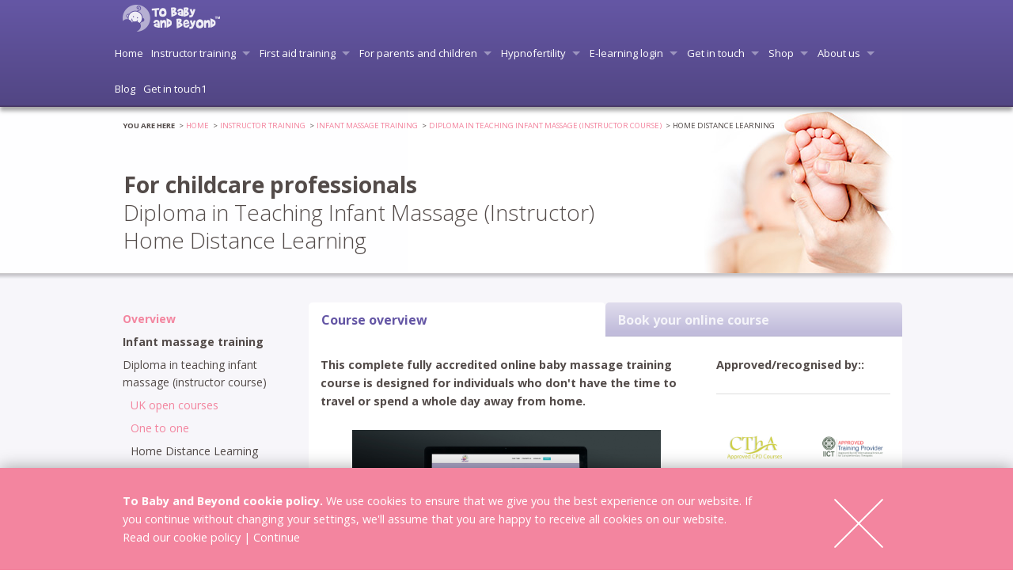

--- FILE ---
content_type: text/html
request_url: http://www.tobabyandbeyond.com/for-professionals/baby-massage/learn-how-to-teach-baby-massage-diploma/home-distance-learning
body_size: 12563
content:
<!DOCTYPE html>

<!-- paulirish.com/2008/conditional-stylesheets-vs-css-hacks-answer-neither/ -->
<!--[if lt IE 7]> 	<html class="no-js lt-ie9 lt-ie8 lt-ie7" lang="en"> <![endif]-->
<!--[if IE 7]>    	<html class="no-js lt-ie9 lt-ie8" lang="en"> <![endif]-->
<!--[if IE 8]>    	<html class="no-js lt-ie9" lang="en"> <![endif]-->
<!--[if gt IE 8]>	<!--> <html class="no-js" lang="en"> <!--<![endif]-->

<head>
  
	<meta charset="utf-8" />

	<!-- SET THE VIEWPORT WIDTH TO DEVICE WIDTH FOR MOBILE -->
	<meta name="viewport" content="width=device-width" />
  
	<title>To Baby and Beyond - Baby massage training and infant massage instructor courses - distance learning</title>
	
	<meta charset="utf-8" />
  
		<meta name="description" content="Learn how to teach infant massage with our distance learning baby massage instructor course. Train from your own home at your pace with our distance learning infant massage instructor training." />
	  
		<meta name="keywords" content="baby massage teachers,resources for baby massage instructors,baby massage training,Nottingham,lincoln,peterborough,grantham,infant massage,massage for children,baby yoga,baby massage classes,brighton and hove,sussex,bristol,surrey and london. sleep problems,sheffield,to baby and beyond,Julie Cleasby,baby massage oils,baby massage products,baby massage instructor,baby massage for colic,colic help,colicky baby,natural baby products,NCT,National Childbirth trust,natural pregnancy,aromatherapy for children,yoga for pregnancy,touch benefits,body basics school of body therapy,baby massage CD,baby massage book,baby massage body suit,new world music,guild of infant and child massage,touch needs,baby massage doll,massage courses,teaching baby massage  natural toys,ante natal classes,baby shower,waldorf dolls,baby slings,international association of infant massage,IAIM,massage and music,toddler massage" />
		
	<!-- FONT -->
	<link href='http://fonts.googleapis.com/css?family=Open+Sans:300italic,400italic,600italic,700italic,400,300,600,700' rel='stylesheet' type='text/css'>
	
	<!-- FAVICON -->
	<link href="http://www.tobabyandbeyond.com/favicon.ico" rel="icon" type="image/x-icon" />
	<link href="http://www.tobabyandbeyond.com/favicon.ico" rel="shortcut icon" type="image/x-icon" />

	
	<!-- SOCIAL THUMBNAILS -->
	 
	<link rel="image_src" href="http://www.tobabyandbeyond.com/assets/images/tbab-social.jpg" />
  	<meta property="og:image" content="http://www.tobabyandbeyond.com/assets/images/tbab-social.jpg" />
	<meta name="twitter:image" content="http://www.tobabyandbeyond.com/assets/images/tbab-social.jpg" />
	
	
	<!-- OPEN GRAPH -->
	<meta property="og:url" content="http://www.tobabyandbeyond.com/for-professionals/baby-massage/learn-how-to-teach-baby-massage-diploma/home-distance-learning" />
	<meta property="og:site_name" content="To Baby and Beyond" />
	<meta property="og:title" content="Home Distance Learning" />
	<meta property="og:description" content="Learn how to teach infant massage with our distance learning baby massage instructor course. Train from your own home at your pace with our distance learning infant massage instructor training." />
	<meta property="og:type" content="article" />
	<meta property="og:locale" content="en_GB" />
  
	<meta name="robots" content="index, follow" />
	
	<!-- CSS -->  
	<link rel="stylesheet" href="http://www.tobabyandbeyond.com/assets/css/normalize.css">	<link rel="stylesheet" href="http://www.tobabyandbeyond.com/assets/css/base-styles.css">	<link rel="stylesheet" href="http://www.tobabyandbeyond.com/assets/css/custom-styles.css">	<link rel="stylesheet" href="http://www.tobabyandbeyond.com/assets/css/lightbox-styles.css">	<link rel="stylesheet" href="http://www.tobabyandbeyond.com/assets/css/slideshow-styles.css">    
  
	<!-- JAVASCRIPT -->
	<script src="http://www.tobabyandbeyond.com/assets/js/modernizr.js"></script>	


</head>

<body id="top">
  	
  	<div class="container">
<!-- ROW - SITE - HEADER / HERO -->
<div class="full-width banner-container">
	
	<!-- MAIN NAVIGATION -->
<div class="contain-to-grid fixed">

	<nav class="top-bar" data-topbar data-options="mobile_show_parent_link: true;">
		<ul class="title-area">
			<li class="name">
				<h1><a href="/"></a></h1>
			</li>
			<!-- Remove the class "menu-icon" to get rid of menu icon. Take out "Menu" to just have icon alone -->
			<li class="toggle-topbar menu-icon"><a href="#"><span>MENU</span></a></li>
		</ul>

		<section class="top-bar-section">
			<!-- Right Nav Section -->
			<ul class="right">
			
						
<li><a href="http://www.tobabyandbeyond.com">Home</a></li>
					

			



<li class="has-dropdown"><a class="active" href="http://www.tobabyandbeyond.com/for-professionals">Instructor training</a>

		
	<ul class="dropdown">
									
			
		<li><a class="active" href="http://www.tobabyandbeyond.com/for-professionals/baby-massage">Infant massage training</a></li>
	
			
		<li><a href="http://www.tobabyandbeyond.com/for-professionals/baby-yoga">Baby yoga instructor training</a></li>
	
			
		<li><a href="http://www.tobabyandbeyond.com/for-professionals/combined">Combined bundles for instructor training</a></li>
	
			
		<li><a href="http://www.tobabyandbeyond.com/for-professionals/certified-toddler-yoga">Toddler and children's yoga training</a></li>
	
			
		<li><a href="http://www.tobabyandbeyond.com/for-professionals/baby-and-toddler-reflexology-training">Baby and toddler reflexology training</a></li>
	
			
		<li><a href="http://www.tobabyandbeyond.com/for-professionals/music-and-movement-instructor-training">Music and movement instructor training</a></li>
	
			
	</ul>
  
	
</li>



<li class="has-dropdown"><a href="http://www.tobabyandbeyond.com/first-aid-training">First aid training</a>

		
	<ul class="dropdown">
									
			
		<li><a href="http://www.tobabyandbeyond.com/first-aid-training/babyfirstaid">Baby and child first aid</a></li>
	
			
		<li><a href="http://www.tobabyandbeyond.com/first-aid-training/paediatric-first-aid-training">Paediatric first aid training</a></li>
	
			
		<li><a href="http://www.tobabyandbeyond.com/first-aid-training/first-aid-at-work">First aid at work</a></li>
	
			
		<li><a href="http://www.tobabyandbeyond.com/first-aid-training/anaphylaxis-and-auto-injector-training">Anaphylaxis and auto injector training</a></li>
	
			
		<li><a href="http://www.tobabyandbeyond.com/first-aid-training/buccal-midazolam-and-epilepsy-awareness">Buccal Midazolam and epilepsy awareness training</a></li>
	
			
	</ul>
  
	
</li>



<li class="has-dropdown"><a href="http://www.tobabyandbeyond.com/for-parents">For parents and children</a>

		
	<ul class="dropdown">
									
			
		<li><a href="http://www.tobabyandbeyond.com/for-parents/first-aid-courses">First aid courses</a></li>
	
			
		<li><a href="http://www.tobabyandbeyond.com/for-parents/kids-first-aid">Kids first aid</a></li>
	
			
		<li><a href="http://www.tobabyandbeyond.com/for-parents/baby-massage">Baby massage</a></li>
	
			
		<li><a href="http://www.tobabyandbeyond.com/for-parents/sleep-support">Sleep support</a></li>
	
			
		<li><a href="http://www.tobabyandbeyond.com/for-parents/health-visitors">Independent health visiting</a></li>
	
			
		<li><a href="http://www.tobabyandbeyond.com/for-parents/at-home-courses">At home courses</a></li>
	
			
	</ul>
  
	
</li>



<li class="has-dropdown"><a href="http://www.tobabyandbeyond.com/hypnotherapy-for-fertility">Hypnofertility</a>

	
</li>



<li class="has-dropdown"><a href="http://www.tobabyandbeyond.com/e-learning">E-learning login</a>

		
	<ul class="dropdown">
									
			
		<li><a href="http://www.tobabyandbeyond.com/e-learning/student-e-learning-login-1">Student e-learning login</a></li>
	
			
	</ul>
  
	
</li>




<li class="has-dropdown"><a href="http://www.tobabyandbeyond.com/contact-us">Get in touch</a>

	
</li>



<li class="has-dropdown"><a href="http://www.tobabyandbeyond.com/shop">Shop</a>

		
	<ul class="dropdown">
									
			
		<li><a href="http://www.tobabyandbeyond.com/shop/baby-massage-equipment">Baby massage equipment</a></li>
	
			
		<li><a href="http://www.tobabyandbeyond.com/shop/gift-vouchers">Gift vouchers</a></li>
	
			
		<li><a href="http://www.tobabyandbeyond.com/shop/delivery-information">Delivery Information</a></li>
	
			
	</ul>
  
	
</li>





<li class="has-dropdown"><a href="http://www.tobabyandbeyond.com/about-us">About us</a>

		
	<ul class="dropdown">
									
			
		<li><a href="http://www.tobabyandbeyond.com/about-us/work-with-us">Work with us</a></li>
	
			
		<li><a href="http://www.tobabyandbeyond.com/about-us/the-team">The team</a></li>
	
			
		<li><a href="http://www.tobabyandbeyond.com/about-us/terms-and-conditions">Terms and conditions</a></li>
	
			
		<li><a href="http://www.tobabyandbeyond.com/about-us/gpdr-and-how-we-use-your-data">GPDR and how we use your data</a></li>
	
			
		<li><a href="http://www.tobabyandbeyond.com/about-us/useful-links">Useful links</a></li>
	
			
		<li><a href="http://www.tobabyandbeyond.com/about-us/media-enquires">Media enquires</a></li>
	
			
	</ul>
  
	
</li>


		
<li><a href="http://www.tobabyandbeyond.com/news">Blog</a></li>
					

		
<li><a href="http://www.tobabyandbeyond.com/get-in-touch">Get in touch1</a></li>
									
			</ul>
		</section>
	</nav>

</div>
<!-- END MAIN NAVIGATION -->

<div class="full-width contact-row show-for-medium-down">

	<div class="row">
	
		<div class="small-24 columns">
		
			<div class="panel">
			
				<p><strong><a href="/get-in-touch">Online enquiries</a></strong><span class="right">Call <strong>01273 702 496</strong></span></p>
			
			</div>
		
		</div>
	
	</div>
	
</div>	

<!-- COOKIE CONSENT -->
  	
    <div id="cookie_widget" class="full-width">
	
		<div class="row">
	
			<div class="small-18 medium-20 columns">
			
				<div class="panel">
		
					<p><strong>To Baby and Beyond cookie policy.</strong> We use cookies to ensure that we give you the best experience on our website. If you continue without changing your settings, we'll assume that you are happy to receive all cookies on our website.<br /><a href="/statements/cookie-policy">Read our cookie policy</a> | <a href="#" id="cookie_accept" onclick="cookie_accept();return false;">Continue</a></p>
		  
				</div>
				
			</div>
	
            <div class="small-2 small-offset-4 medium-offset-2 columns">

                    <div class="panel">

                        <a class="close-cookie" href="#" id="cookie_accept" onclick="cookie_accept();return false;" title="Accept cookies and continue"></a>

                    </div>

                </div>

            </div>
		
		<div class="clear"></div>
	
    </div>
    
    <script type="text/javascript">
    //<![CDATA[
    var cookie_timeout = 0;
    var cookie_functions = [];
    
    var cookie_widget = document.getElementById('cookie_widget');
    var results = document.cookie.match ( '(^|;) ?cookie_widget=([^;]*)(;|$)' );
    if (results) {
      if (1 == unescape(results[2])) {
	cookie_accept();
      }
    } else {
      window.onload = function() {
	for (var i = 0; i < document.links.length; i++) {
	  var link_href = document.links[i].getAttribute('href');
	  if ('privacy' != document.links[i].getAttribute('rel') && (!/^[\w]+:/.test(link_href) || (new RegExp('^[\\w]+://[\\w\\d\\-\\.]*' + window.location.host)).test(link_href))) {
	    var current_onclick = document.links[i].onclick;
    document.links[i].onclick = function() {cookie_accept();if (Object.prototype.toString.call(current_onclick) == '[object Function]') {current_onclick();}};
	  }
	}
      };
    }
    
    var cookie_timer;
    if (cookie_timeout > 0) {
       cookie_timer = setTimeout('cookie_tick()', 1000);
    } else {
      var cookie_wait = document.getElementById('cookie_wait');
      if (null != cookie_wait) {
	cookie_wait.parentNode.removeChild(cookie_wait);
      }
    }
    function cookie_tick() {
      if (0 >= --cookie_timeout) {
	cookie_accept();
	return;
      }
      var cookie_accept_button = document.getElementById('cookie_accept');
      if (null != cookie_accept_button) {
	cookie_accept_button.innerHTML = 'Yes (' + cookie_timeout + ')';
	cookie_timer = setTimeout('cookie_tick()', 1000);
      }
    }
    
    function cookie_accept() {
      clearTimeout(cookie_timer);
      document.cookie = 'cookie_widget=1; path=/; expires=Mon, 18 Jan 2038 03:14:00 GMT';
      cookie_widget.parentNode.removeChild(cookie_widget);
      for (var i = 0; i < cookie_functions.length; i++) {
	cookie_functions[i]();
      }
    }
    //]]>
    </script>
    <!-- END COOKIE CONSENT -->
	<div class="row collapse page-banner-row massage-banner">
	
		    
    <!-- BREADCRUMBS ROW -->
    
    <div class="full-width breadcrumb-row hide-for-small">
    
        <div class="row">
            
            <div class="small-24 columns">
        
                <!-- BREADCRUMBS -->
                
                <ul class="breadcrumbs">
                    
                    <li><span class="current"><strong>You are here</strong></span></li>
                
                                        
                    <li>
                        
                                                <a href="http://www.tobabyandbeyond.com">Home</a>
                                                
                    </li>
                    
                                        
                    <li>
                        
                                                <a href="http://www.tobabyandbeyond.com/for-professionals">Instructor training</a>
                                                
                    </li>
                    
                                        
                    <li>
                        
                                                <a href="http://www.tobabyandbeyond.com/for-professionals/baby-massage">Infant massage training</a>
                                                
                    </li>
                    
                                        
                    <li>
                        
                                                <a href="http://www.tobabyandbeyond.com/for-professionals/baby-massage/learn-how-to-teach-baby-massage-diploma">Diploma in teaching infant massage (instructor course)</a>
                                                
                    </li>
                    
                                        
                    <li>
                        
                                                <span class="current">Home Distance Learning</span>
                    
                                                
                    </li>
                    
                                        
                  </ul>
                
                <!-- END BREADCRUMBS -->
        
            </div>
            
        </div>
        
    </div>
    
    <!-- END BREADCRUMBS ROW -->
    
		<div class="hero-statement-site">

			<!-- PAGE TITLE -->
<div class="panel page-title">

	<h2>

							
		For childcare professionals					
			
	  			
				
		<br />
		
		<span class="subheader">Diploma in Teaching Infant Massage (Instructor)</span>
		
				
				
		<br />

		<span class="subheader">Home Distance Learning</span>

		
	</h2>

</div>
<!-- END PAGE TITLE -->
	

		</div>
	
	</div>

</div>
<!-- END ROW - SITE - HEADER / HERO -->

<div class="banner-shadow"></div>

<div class="full-width main-content">
	<!-- MAIN CONTENT -->
	<div class="row">		
	
		<!-- SIDE NAV - MEDIUM UP -->
		<div class=" hide-for-small small-24 medium-6 columns">
		
			<div class="panel">
			
				    
    <!-- side nav including parent -->
    	
	<ul class="side-nav">    
	
				<li><a href="http://www.tobabyandbeyond.com/for-professionals">Overview</a></li>
		
				<li><a class="active" href="http://www.tobabyandbeyond.com/for-professionals/baby-massage">Infant massage training</a>
												<li style="font-weight: normal;"><a class="active" href="http://www.tobabyandbeyond.com/for-professionals/baby-massage/learn-how-to-teach-baby-massage-diploma">Diploma in teaching infant massage (instructor course)</a>
																<li style="margin-left: 10px; font-weight: normal;"><a href="http://www.tobabyandbeyond.com/for-professionals/baby-massage/learn-how-to-teach-baby-massage-diploma/open-course">UK open courses</a>
                                    </li>
                				<li style="margin-left: 10px; font-weight: normal;"><a href="http://www.tobabyandbeyond.com/for-professionals/baby-massage/learn-how-to-teach-baby-massage-diploma/one-to-one">One to one</a>
                                    </li>
                				<li style="margin-left: 10px; font-weight: normal;"><a class="active" href="http://www.tobabyandbeyond.com/for-professionals/baby-massage/learn-how-to-teach-baby-massage-diploma/home-distance-learning">Home Distance Learning</a>
                    				    				    				    <li style="margin-left: 20px; font-weight: normal;"><a href="http://www.tobabyandbeyond.com/for-professionals/baby-massage/learn-how-to-teach-baby-massage-diploma/home-distance-learning/dates-and-bookings">Book your online course</a>
                    				    <li style="margin-left: 20px; font-weight: normal;"><a href="http://www.tobabyandbeyond.com/for-professionals/baby-massage/learn-how-to-teach-baby-massage-diploma/home-distance-learning/faq-distance-learning">FAQ distance learning</a>
                    			                        </li>
                                            </li>
            			<li style="font-weight: normal;"><a href="http://www.tobabyandbeyond.com/for-professionals/baby-massage/certificate-in-using-infant-massage-in-childcare-settings">Certificate in using infant massage in childcare settings</a>
				            </li>
            			<li style="font-weight: normal;"><a href="http://www.tobabyandbeyond.com/for-professionals/baby-massage/certificate-in-infant-massage-for-twins-instructor-cour">Certificate in infant massage for twins instructor</a>
				            </li>
                        		</li>
				<li><a href="http://www.tobabyandbeyond.com/for-professionals/baby-yoga">Baby yoga instructor training</a>
					</li>
				<li><a href="http://www.tobabyandbeyond.com/for-professionals/combined">Combined bundles for instructor training</a>
					</li>
				<li><a href="http://www.tobabyandbeyond.com/for-professionals/certified-toddler-yoga">Toddler and children's yoga training</a>
					</li>
				<li><a href="http://www.tobabyandbeyond.com/for-professionals/baby-and-toddler-reflexology-training">Baby and toddler reflexology training</a>
					</li>
				<li><a href="http://www.tobabyandbeyond.com/for-professionals/music-and-movement-instructor-training">Music and movement instructor training</a>
					</li>
				<li><a href="http://www.tobabyandbeyond.com/for-professionals/calmer-stories-instructor-training">Calmer Stories instructor training</a>
					</li>
				<li><a href="http://www.tobabyandbeyond.com/for-professionals/tummy-time-instructor-training">Tummy time instructor training</a>
					</li>
				<li><a href="http://www.tobabyandbeyond.com/for-professionals/cpd-for-baby-massage-baby-and-toddler-yoga-instructors">CPD for baby massage, baby and toddler yoga instructors</a>
					</li>
				<li><a href="http://www.tobabyandbeyond.com/for-professionals/in-house-courses">In house courses</a>
					</li>
				
	</ul>
	
		<!-- end side nav including parent -->
                        			
			</div>
		
		</div>
		<!-- END SIDE NAV -->
		
				
		<!-- TABBED COURSE DETAILS -->
<div class="small-24 medium-18 columns tabbed-course-details">

	<!-- HORIZONTAL TABS -->
	<!-- TWO TABS -->
	<dl class="tabs">
	
		<dd class="active small-12">
		
			<a href="">Course overview</a>	
		
		</dd>
        
        
		
		<dd class="small-12">
            
            <a href="http://www.tobabyandbeyond.com/for-professionals/baby-massage/learn-how-to-teach-baby-massage-diploma/home-distance-learning/dates-and-bookings">Book your online course</a>

		</dd>
		
	</dl>

	<div class="tabs-content">

		<!-- COURSE OVERVIEW TAB -->
		<div class="content active" id="overview">
		
						
				<div class="small-24 medium-16 columns">
	
					<div class="panel">
		
						<p><strong>This complete fully accredited online baby massage training course is designed for individuals who don't have the time to travel or spend a whole day away from home.</strong></p>
<figure><img src="http://www.tobabyandbeyond.com/content/2-for-professionals/1-baby-massage/1-learn-how-to-teach-baby-massage-diploma/3-home-distance-learning/mockup1.jpg" alt="mockup1"></figure>
<p>Diploma in Teaching Infant Massage - Distance Learning Option -   £360pp)</p>
<p><a href="https://tobabyandbeyond.learnworlds.com/course?courseid=infant-massage-instructor-training"><strong>Please click here to START TRAINING AS AN INFANT MASSAGE INSTRUCTOR  NOW VIA DISTANCE LEARNING</strong></a> </p>
<p>All you’ll need is a computer or tablet, internet connection and webcam/ phone cam so you can learn exactly the same content as a face to face course via online demonstrations and email support. </p>
<figure><img src="http://www.tobabyandbeyond.com/content/2-for-professionals/1-baby-massage/1-learn-how-to-teach-baby-massage-diploma/3-home-distance-learning/screenshotmod2.png" alt="screenshotmod2"></figure>
<figure><img src="http://www.tobabyandbeyond.com/content/2-for-professionals/1-baby-massage/1-learn-how-to-teach-baby-massage-diploma/3-home-distance-learning/black-friday-sale-banner.jpg" alt="black-friday-sale-banner"></figure>
<p>During the infant massage instructor distance learning course you will be allocated a dedicated tutor who will support you through the course and assess you work. You will be able to login to our online learning platform from your computer, tablet or phone and submit all course modules via this directly to your course tutor.  Post-course case studies will be undertaken towards the end of the course. </p>
<figure><img src="http://www.tobabyandbeyond.com/content/2-for-professionals/1-baby-massage/1-learn-how-to-teach-baby-massage-diploma/3-home-distance-learning/screenshottest.png" alt="screenshottest"></figure>
<p>As part of this course you will need to complete case studies with parents and babies.</p>
<p>This course is completed at your own pace and in your own time. You have up to 1 year to complete the course.  </p>
<p>Worried that the distance learning may take too long? We now offer a <strong>Fast Track</strong> option. </p>
<p>Often students are concerned about how long a distance learning course will take to complete. The great thing is you work at your own pace in your own time. Our distance learning courses allow 1 year to complete all course work however some people complete much quicker than this. </p>
<p>We often have students who wish to compete distance learning courses in much less time. For this reason we now offer or Distance Learning Fast Track option. This is great for students who perhaps have a little more time, need to complete the course ASAP and like to be kept on track.</p>
<p>As this learn to teach baby massage course is insured by <a href="http://www.dsc-strand.co.uk/" class="offsite">Care-Sure, Yoga-Link</a> and <a href="http://westminster-indemnity.net/wi/index.php" class="offsite">Westminster Indemnity</a> it carries just as much weight as our face to face equivalent.</p>
<p>This course has also recently be CPD accredited by the <a href="http://www.cpdstandards.com/">CPD Standards Office</a>. </p>
<p>The price for this course is £360pp incl. VAT.<br />
Fast track is £410pp incl. VAT</p>
<p><a href="https://tobabyandbeyond.learnworlds.com/course?courseid=infant-massage-instructor-training"><strong>Please click here to START TRAINING AS AN INFANT MASSAGE INSTRUCTOR  NOW VIA DISTANCE LEARNING</strong></a></p>
<p>We do offer payment plans where the course fee back be paid in 3 instalments . Admin fee applies. Please note we are unable to offer a payment plan on FAST TRACK.</p>
<p><strong>Did you know we also offer Tummy Time instructor training? </strong><br />
This is great add on to your infant massage or baby yoga training or for your nursery and childcare practitioners. <a href="http://www.tobabyandbeyond.com/for-professionals/tummy-time-instructor-training">Please click here for more information.</a></p>
<p>Got questions? Give us a call or send us an email or check out our <a href="http://www.tobabyandbeyond.com/for-professionals/baby-massage/learn-how-to-teach-baby-massage-diploma/home-distance-learning/faq-distance-learning">FAQ's distance learning page</a>. </p>
<p>If you think that the distance learning infant massage instructor course is the right choice for you then please fill out our <a href="http://www.tobabyandbeyond.com/get-in-touch">contact us form</a> or just give us a ring on: 01273 702 496 for an informal chat.</p>
<p>Alternatively, you might like to know more about our <a href="http://www.tobabyandbeyond.com/for-professionals/baby-massage/learn-how-to-teach-baby-massage-diploma">instructor diploma</a> or <a href="http://www.tobabyandbeyond.com/for-professionals/baby-massage/certificate-in-using-infant-massage-in-childcare-settings">certificate in using infant massage in childcare settings</a>.</p>                        
                        <br /><br /><br /><a class="button full-width offsite" href="http://www.tobabyandbeyond.com/for-professionals/baby-massage/learn-how-to-teach-baby-massage-diploma/home-distance-learning/dates-and-bookings"><strong>What next? </strong>Further info, dates and bookings &raquo;</a>
		
					</div>
		
				</div>
			
				<div class="small-24 medium-8 columns">
	
					<div class="panel">
                        
                                                
                                                
                                                
                            <!-- ACCREDITATION LOGOS - BLOCK GRID -->
<!-- 
RCM
IPTI
IICT
FEDANT
CPD standards office
Westminster indemnity -->

<p><strong>Approved/recognised by::</strong></p>

<hr />

<ul class="small-block-grid-2 accreditations pages">		

    <li>
		
		<a class="small-acc offsite" href="https://www.ctha.com/" title="Visit the website">
			
			<div class="panel">
			
				<img src="/assets/images/acc-ctha-logo.jpg" />
				<span>The Complementary Therapists Association - CThA</span>
			
			</div>
				
		</a>	
			
	</li>
    
	<li>	

        <a class="acc offsite" href="http://www.iict.co.uk/" title="Visit the website">

            <div class="panel">

                <img src="/assets/images/acc-iict-logo.png" />
                <span>International Institute for Complementary Therapists</span>

            </div>

        </a>

    </li>

    <!--<li>	

        <a class="acc offsite" href="http://westminster-indemnity.net/wi/index.php" title="Visit the website">

            <div class="panel">

                <img src="/assets/images/acc-wa-logo.png" />
                <span>Westminster Indemnity</span>

            </div>

        </a>

    </li>-->
    
     <li>
        
        <a class="acc offsite" href="https://cpduk.co.uk/" title="Visit the website">

            <div class="panel">

                <img src="/assets/images/acc-cpd-logo.png" />
                <span>CPD</span>

            </div>

        </a>

    </li>

</ul>

<hr />
	
<!-- END ACCREDITATION LOGOS - BLOCK GRID -->
                        
                        		
						<p><strong>Bold text</strong>&gt;The course was interesting and informative and by the end I felt confident and well equipped to begin teaching my own classes. As a busy mum, it is so fantastic to be able to gain a qualification online, at my own pace without the worry of childcare, commuting to a venue etc...The support I received from Julie and Jessica was fantastic, they responded so promptly to emails and any questions I had. I would highly recommend this course.</p>
<blockquote>
<p><cite><strong>Infant massage distance learning student, November 2020</strong></cite></p>
<p>The videos were fantastic, it was great to see Julie demonstrate the strokes and hear her explain things as she would do in a class setting with parents. The video assignments and the lesson planning assignments were also invaluable for learning. I felt confident and prepared to complete my case studies after I completed these assignments.<br />
<cite><strong>Infant massage distance learning student, November 2020</strong></cite></p>
<p>I completed my distance learning course in baby massage earlier this year and enjoyed it very much.  All modules received via Dropbox was detailed and structured .questions at the end of each module are clear about what info to include in your answers. Julie is fantastic tutor and highly recommend To Baby and Beyond . Extremely quick responses to calls and emails. Brilliant support given throughout the course and the case studies in module 7/8 . The use of Dropbox for uploading completed modules is simple soon as you have completed module 1 and got the hang of how it works. Cannot fault tutor or course at all... I will be doing baby yoga beginning of next year with To Baby and Beyond</p>
<p><cite><strong>Jodie</strong><br />
Distance Learning Student 2014</cite></p>
</blockquote>		
					</div>
		
				</div>
			
				
		
		</div>
		<!-- END COURSE OVERVIEW TAB -->

	</div>
	<!-- END HORIZONTAL TABS -->

</div>
<!-- END TABBED COURSE DETAILS -->

			
				
		<!-- SIDE NAV - SMALL -->
		<div class="show-for-small small-24 medium-6 columns">
		
			<div class="panel">
			
				<h4>Also in this section</h4>
				
				<hr />
			
				    
    <!-- side nav including parent -->
    	
	<ul class="side-nav">    
	
				<li><a href="http://www.tobabyandbeyond.com/for-professionals">Overview</a></li>
		
				<li><a class="active" href="http://www.tobabyandbeyond.com/for-professionals/baby-massage">Infant massage training</a>
												<li style="font-weight: normal;"><a class="active" href="http://www.tobabyandbeyond.com/for-professionals/baby-massage/learn-how-to-teach-baby-massage-diploma">Diploma in teaching infant massage (instructor course)</a>
																<li style="margin-left: 10px; font-weight: normal;"><a href="http://www.tobabyandbeyond.com/for-professionals/baby-massage/learn-how-to-teach-baby-massage-diploma/open-course">UK open courses</a>
                                    </li>
                				<li style="margin-left: 10px; font-weight: normal;"><a href="http://www.tobabyandbeyond.com/for-professionals/baby-massage/learn-how-to-teach-baby-massage-diploma/one-to-one">One to one</a>
                                    </li>
                				<li style="margin-left: 10px; font-weight: normal;"><a class="active" href="http://www.tobabyandbeyond.com/for-professionals/baby-massage/learn-how-to-teach-baby-massage-diploma/home-distance-learning">Home Distance Learning</a>
                    				    				    				    <li style="margin-left: 20px; font-weight: normal;"><a href="http://www.tobabyandbeyond.com/for-professionals/baby-massage/learn-how-to-teach-baby-massage-diploma/home-distance-learning/dates-and-bookings">Book your online course</a>
                    				    <li style="margin-left: 20px; font-weight: normal;"><a href="http://www.tobabyandbeyond.com/for-professionals/baby-massage/learn-how-to-teach-baby-massage-diploma/home-distance-learning/faq-distance-learning">FAQ distance learning</a>
                    			                        </li>
                                            </li>
            			<li style="font-weight: normal;"><a href="http://www.tobabyandbeyond.com/for-professionals/baby-massage/certificate-in-using-infant-massage-in-childcare-settings">Certificate in using infant massage in childcare settings</a>
				            </li>
            			<li style="font-weight: normal;"><a href="http://www.tobabyandbeyond.com/for-professionals/baby-massage/certificate-in-infant-massage-for-twins-instructor-cour">Certificate in infant massage for twins instructor</a>
				            </li>
                        		</li>
				<li><a href="http://www.tobabyandbeyond.com/for-professionals/baby-yoga">Baby yoga instructor training</a>
					</li>
				<li><a href="http://www.tobabyandbeyond.com/for-professionals/combined">Combined bundles for instructor training</a>
					</li>
				<li><a href="http://www.tobabyandbeyond.com/for-professionals/certified-toddler-yoga">Toddler and children's yoga training</a>
					</li>
				<li><a href="http://www.tobabyandbeyond.com/for-professionals/baby-and-toddler-reflexology-training">Baby and toddler reflexology training</a>
					</li>
				<li><a href="http://www.tobabyandbeyond.com/for-professionals/music-and-movement-instructor-training">Music and movement instructor training</a>
					</li>
				<li><a href="http://www.tobabyandbeyond.com/for-professionals/calmer-stories-instructor-training">Calmer Stories instructor training</a>
					</li>
				<li><a href="http://www.tobabyandbeyond.com/for-professionals/tummy-time-instructor-training">Tummy time instructor training</a>
					</li>
				<li><a href="http://www.tobabyandbeyond.com/for-professionals/cpd-for-baby-massage-baby-and-toddler-yoga-instructors">CPD for baby massage, baby and toddler yoga instructors</a>
					</li>
				<li><a href="http://www.tobabyandbeyond.com/for-professionals/in-house-courses">In house courses</a>
					</li>
				
	</ul>
	
		<!-- end side nav including parent -->
                        				
				<hr />
			
			</div>
		
		</div>
		<!-- END SIDE NAV -->
		
	</div>
	<!-- END MAIN CONTENT -->	

</div>
<!-- TESTIMONIAL ROW -->
<div class="full-width testimonial-row">

	<!-- NEWS SLIDER -->
	<div class="row">

		<div class="small-24 columns">

			<div class="row">
			
				<div class="slider client-testimonials">
				
				    				
    							
					<div class="slide-container-testimonial">
			
						<div class="panel client-testimonials-slider">

							<p>One of the best courses I’ve attended in my working life...</p>        
        					<!--<cite></cite>-->
			
						</div>
				
					</div>
					
								
					<div class="slide-container-testimonial">
			
						<div class="panel client-testimonials-slider">

							<p>It met all my expectations going from knowing nothing about baby massage to where I now free more than confident and filled with the knowledge in which I would need to teach baby massage...</p>        
        					<!--<cite></cite>-->
			
						</div>
				
					</div>
					
								
					<div class="slide-container-testimonial">
			
						<div class="panel client-testimonials-slider">

							<p>I just wanted to say we all thought the course was great and Sarah was a brilliant tutor. Many thanks for everything and we will certainly be renewing our training with you in the future - Paediatric first aid course Nov. 2014</p>        
        					<!--<cite></cite>-->
			
						</div>
				
					</div>
					
								
					<div class="slide-container-testimonial">
			
						<div class="panel client-testimonials-slider">

							<p>Very clear with lots of encouragement of participation and a good group size. The role play really helped practice thinking on feet...Paediatric First Aid Course participant</p>        
        					<!--<cite></cite>-->
			
						</div>
				
					</div>
					
								
					<div class="slide-container-testimonial">
			
						<div class="panel client-testimonials-slider">

							<p>The facilitator was great and listened to everyone. The role play was an excellent feature as was working with real mums and babies...</p>        
        					<!--<cite></cite>-->
			
						</div>
				
					</div>
					
								
					<div class="slide-container-testimonial">
			
						<div class="panel client-testimonials-slider">

							<p>The content was brilliant. Julie was able to give lots of background and additional information due to her other qualifications...</p>        
        					<!--<cite></cite>-->
			
						</div>
				
					</div>
					
								
					<div class="slide-container-testimonial">
			
						<div class="panel client-testimonials-slider">

							<p>The course exceeded my expectations, I found the course extremely excellent...</p>        
        					<!--<cite></cite>-->
			
						</div>
				
					</div>
					
								
					<div class="slide-container-testimonial">
			
						<div class="panel client-testimonials-slider">

							<p>The best thing about this course was that it was a small group with lots of group work and practical activities...</p>        
        					<!--<cite></cite>-->
			
						</div>
				
					</div>
					
									
				</div>

			</div>
		
		</div>
	
	</div>
	<!-- END NEWS SLIDER -->

</div>	
<!-- END TESTIMONIAL ROW -->

<!-- REGISTRATION ROW -->
<div class="full-width registration-row">

	<div class="row">
	
		<div class="small-24 columns">
		
			<div class="panel">
	
				<!-- REGISTRATION FORM  -->
				<div id="mc_embed_signup">
		
					<form class="" action="//paulelphick.us9.list-manage.com/subscribe/post?u=ca0d032654d17ee3df3233e6b&amp;id=45020c5cc5" method="post" id="mc-embedded-subscribe-form" name="mc-embedded-subscribe-form" class="validate" target="_blank" novalidate>
	
						<div class="row collapse">

							<div class="small-24 large-5 columns">
						
								<label for="mce-EMAIL" class="left inline label-fix"><strong>Sign up</strong> for our newsletter</label> 
							
							</div>

							<div class="small-18 large-5 columns">
						
								<input type="email" value="" name="EMAIL" class="email" id="mce-EMAIL" placeholder="yourname@example.com" required>
							
							</div>
				
							<!-- REAL PEOPLE SHOULD NOT FILL THIS IN AND EXPECT GOOD THINGS - DO NOT REMOVE THIS OR RISK FORM BOT SIGNUPS-->
							<div style="position: absolute; left: -5000px;"><input type="text" name="b_21e5ebf8b8f1b49ce0ec74c33_65bfba5b44" value=""></div>

							<div class="small-6 large-2 columns">
						
								<input type="submit" value="Subscribe" name="subscribe" id="mc-embedded-subscribe" class="button expand postfix mobile-button">
							
							</div>
			
							<div class="hide-for-small large-11 large-offset-1 columns">
						
								<p class="share"><strong>Share this page via:</strong>
								<a class="icon mail" href="mailto:?subject=I%20Thought%20you%20might%20be%20interested%20in%20this&body=Have%20a%20look%20at%20this...%0d%0dhttp://www.tobabyandbeyond.com/for-professionals/baby-massage/learn-how-to-teach-baby-massage-diploma/home-distance-learning" title="Forward to a friend"></a>
								<a class="icon pinterest offsite" href="http://www.pinterest.com/pin/create/button/?url==http://www.tobabyandbeyond.com/for-professionals/baby-massage/learn-how-to-teach-baby-massage-diploma/home-distance-learning" title="Pin this page on Pinterest"</a>
								<a class="icon google offsite" href="https://plus.google.com/share?url=http://www.tobabyandbeyond.com/for-professionals/baby-massage/learn-how-to-teach-baby-massage-diploma/home-distance-learning" title="Share this page on Google+"</a>
								<a class="icon facebook offsite" href="https://www.facebook.com/sharer/sharer.php?u=http://www.tobabyandbeyond.com/for-professionals/baby-massage/learn-how-to-teach-baby-massage-diploma/home-distance-learning" title="Share this page on Facebook"</a>
								<a class="icon twitter offsite" href="https://twitter.com/intent/tweet?source=webclient&text=+http://www.tobabyandbeyond.com/for-professionals/baby-massage/learn-how-to-teach-baby-massage-diploma/home-distance-learning" title="Share this page on Twitter"></a>
								<a class="icon linkedin offsite" href="http://www.linkedin.com/shareArticle?mini=true&url=http://www.tobabyandbeyond.com/for-professionals/baby-massage/learn-how-to-teach-baby-massage-diploma/home-distance-learning&title=" title="Share this page on LinkedIn"></a>
								</p>
							
							</div>
						
							<div class="show-for-small small-24 columns social-share">
						
								<p class="share"><strong>Share via:</strong>
								<a class="icon mail" href="mailto:?subject=I%20Thought%20you%20might%20be%20interested%20in%20this&body=Have%20a%20look%20at%20this...%0d%0dhttp://www.tobabyandbeyond.com/for-professionals/baby-massage/learn-how-to-teach-baby-massage-diploma/home-distance-learning" title="Forward to a friend"></a>
								<a class="icon pinterest offsite" href="http://www.pinterest.com/pin/create/button/?url==http://www.tobabyandbeyond.com/for-professionals/baby-massage/learn-how-to-teach-baby-massage-diploma/home-distance-learning" title="Pin this page on Pinterest"</a>
								<a class="icon google offsite" href="https://plus.google.com/share?url=http://www.tobabyandbeyond.com/for-professionals/baby-massage/learn-how-to-teach-baby-massage-diploma/home-distance-learning" title="Share this page on Google+"</a>
								<a class="icon facebook offsite" href="https://www.facebook.com/sharer/sharer.php?u=http://www.tobabyandbeyond.com/for-professionals/baby-massage/learn-how-to-teach-baby-massage-diploma/home-distance-learning" title="Share this page on Facebook"</a>
								<a class="icon twitter offsite" href="https://twitter.com/intent/tweet?source=webclient&text=+http://www.tobabyandbeyond.com/for-professionals/baby-massage/learn-how-to-teach-baby-massage-diploma/home-distance-learning" title="Share this page on Twitter"></a>
								<a class="icon linkedin offsite" href="http://www.linkedin.com/shareArticle?mini=true&url=http://www.tobabyandbeyond.com/for-professionals/baby-massage/learn-how-to-teach-baby-massage-diploma/home-distance-learning&title=" title="Share this page on LinkedIn"></a>
								</p>
							
							</div>
					
						</div>

					</form>
		
				</div>
				<!-- END REGISTRATION FORM -->
			
			</div>	
	
		</div>

	</div>

</div>
<!-- END REGISTRATION ROW -->
</div>
<!-- END CONTAINER -->
<!-- ACCREDITATION ROW -->
<div class="full-width accreditation-row">

	<div class="row collapse">

		<div class="small-24 columns">
			
			<div class="small-acc columns">
			
				<div class="panel">
				
					<a class="acc offsite" href="https://www.ctha.com/" title="Visit the website"><img src="/assets/images/acc-ctha-logo.jpg" /></a>
				
				</div>
			
			</div>
			
			<div class="small-acc columns">
			
				<div class="panel">
				
					<a class="acc offsite" href="http://www.embodyforyou.com/" title="Visit the website"><img src="/assets/images/acc-embody-logo.jpg" /></a>
				
				</div>
			
			</div>
			
			<div class="small-acc columns">
			
				<div class="panel">
				
					<a class="acc offsite" href="http://www.internationalsleep.org/" title="Visit the website"><img src="/assets/images/acc-apsc-logo.jpg" /></a>
				
				</div>
			
			</div>
			
			<div class="small-acc columns">
			
				<div class="panel">
				
					<a class="acc offsite" href="http://www.iict.co.uk/" title="Visit the website"><img src="/assets/images/acc-iict-logo.jpg" /></a>
				
				</div>
			
			</div>
			
			<div class="small-acc columns">
			
				<div class="panel">
				
					<a class="acc offsite" href="http://westminster-indemnity.net/wi/index.php" title="Visit the website"><img src="/assets/images/acc-wa-logo.jpg" /></a>
				
				</div>
			
			</div>
			
			<div class="small-acc columns">
			
				<div class="panel">
				
					<a class="acc offsite" href="http://www.iptiuk.com/" title="Visit the website"><img src="/assets/images/acc-ipti-logo.jpg" /></a>
				
				</div>
			
			</div>
			
			<!--<div class="small-acc columns">
			
				<div class="panel">
				
					<a class="acc offsite" href="http://www.qualsafeawards.org/" title="Visit the website"><img src="/assets/images/acc-qualsafe-logo.jpg" /></a>
				
				</div>
			
			</div>-->
			
			<!--<div class="small-acc columns">
			
				<div class="panel">
				
					<a class="acc offsite" href="https://www.rcm.org.uk/" title="Visit the website"><img src="/assets/images/acc-rcm-logo.jpg" /></a>
				
				</div>
			
			</div>-->
			
			<!--<div class="small-acc columns">
			
				<div class="panel">
				
					<a class="acc offsite" href="http://www.rcn.org.uk/" title="Visit the website"><img src="/assets/images/acc-rcn-logo.jpg" /></a>
				
				</div>
			
			</div>-->
			
			<!--<div class="small-acc columns">
			
				<div class="panel">
				
					<a class="acc offsite" href="https://www.ukrlp.co.uk/" title="Visit the website"><img src="/assets/images/acc-ukrlp-logo.jpg" /></a>
				
				</div>
			
			</div>-->
	
		</div>	
		
	</div>
	
</div>	
<!-- END ACCREDITATION ROW -->

<!-- FOOTER -->
<div class="footer-row">

	<footer class="row">

		<div class="small-24 medium-6 columns">
		
			<div class="panel">
  
				<p>
					<strong>&copy; 2026 To Baby and Beyond</strong><br />
					All rights reserved
				</p>
				
				<p>
					Company number: 07451516<br />
					T: +44 (0) 1273 702 496<br />
					E: <a href="mailto:info@tobabyandbeyond.com">info@tobabyandbeyond.com</a>
				</p>
				
			</div>
			
		</div>
		
		<div class="hide-for-small medium-4 columns">
		
			<div class="panel">

				<ul class="footer">
					<li><strong>The site</strong></li>
								


<li><a href="http://www.tobabyandbeyond.com">Home</a></li>



<li><aclass="active" href="http://www.tobabyandbeyond.com/for-professionals">Instructor training</a></li>



<li><a href="http://www.tobabyandbeyond.com/first-aid-training">First aid training</a></li>



<li><a href="http://www.tobabyandbeyond.com/for-parents">For parents and children</a></li>



<li><a href="http://www.tobabyandbeyond.com/hypnotherapy-for-fertility">Hypnofertility</a></li>



<li><a href="http://www.tobabyandbeyond.com/e-learning">E-learning login</a></li>



<li><a href="http://www.tobabyandbeyond.com/calendar">Calendar</a></li>



<li><a href="http://www.tobabyandbeyond.com/contact-us">Get in touch</a></li>



<li><a href="http://www.tobabyandbeyond.com/shop">Shop</a></li>





<li><a href="http://www.tobabyandbeyond.com/about-us">About us</a></li>


		
<li><a href="http://www.tobabyandbeyond.com/get-in-touch">Get in touch1</a></li>
										<li><a href="/site-map">Site map</a></li>
				</ul>
				
			</div>	
			
		</div>
		
		<div class="hide-for-small medium-4 columns">
		
			<div class="panel">		
				
				<ul class="footer">
					<li><strong>Statements</strong></li>
					
<li><a href="http://www.tobabyandbeyond.com/statements/accessibility">Accessibility</a></li>


<li><a href="http://www.tobabyandbeyond.com/statements/cookie-policy">Cookie policy</a></li>


<li><a href="http://www.tobabyandbeyond.com/statements/copyright">Copyright</a></li>


<li><a href="http://www.tobabyandbeyond.com/statements/legal">Legal</a></li>


<li><a href="http://www.tobabyandbeyond.com/statements/privacy">Privacy</a></li>

				</ul>
				
			</div>	
			
		</div>
		
		<div class="hide-for-small medium-5 columns">
		
			<div class="panel">		
				
				<ul class="footer">
					<li><strong>Our sister site:</strong></li>
					<li><a href="http://www.babymassagetraining.com" class="offsite">www.babymassagetraining.com</a></li>
					<li>&nbsp;</li>
					<li><strong>See us on Facebook:</strong></li>
					<li><a href="https://www.facebook.com/tobabyandbeyond" class="offsite">www.facebook.com/tobabyandbeyond</a></li>
				</ul>
				
			</div>	
			
		</div>
		
		<div class="small-24 medium-3 columns">
		
			<div class="panel">		
				
				<p><strong>Site by</strong><br /><a class="offsite" href="http://www.paulelphick.co.uk">Paul Elphick</a></p>
				
			</div>	
			
		</div>
		
	</footer>
	
</div>		
<!-- END FOOTER -->

<!-- SCROLL BACK TO TOP-->
<div class="row">

	<div class="small-24 columns">

		<p id="back-top"><a href="#top"><span></span></a></p>

	</div>
 
</div>	
<!-- END SCROLL BACK TO TOP -->
  	
  	<!-- JAVASCRIPT -->
    
    <!-- JQUERY -->
    	<script src="http://www.tobabyandbeyond.com/assets/js/jquery.js"></script>    	
    <!-- SLIMBOX -->
    	<script src="http://www.tobabyandbeyond.com/assets/js/slimbox2.js"></script>    	
   <!-- FOUNDATION -->
		<script src="http://www.tobabyandbeyond.com/assets/js/foundation.min.js"></script>	
		<script>
		  $(document).foundation(); 
		</script>
		
	<!-- BACK TO TOP -->
    	<script src="http://www.tobabyandbeyond.com/assets/js/back-to-top.js"></script>	

    <!-- CUSTOM -->
    	<script src="http://www.tobabyandbeyond.com/assets/js/custom.js"></script>    	
    <!-- SLICK -->
    	<script src="http://www.tobabyandbeyond.com/assets/js/slick.js"></script>    	<script src="http://www.tobabyandbeyond.com/assets/js/slickscripts.js"></script>		
	<!-- SCROLL TO ANCHOR -->	
		<script>
		$(function() {
		  $('a[href*=#item]:not([href=#])').click(function() {
			if (location.pathname.replace(/^\//,'') == this.pathname.replace(/^\//,'') 
				|| location.hostname == this.hostname) {

			  var target = $(this.hash);
			  target = target.length ? target : $('[name=' + this.hash.slice(1) +']');
			  if (target.length) {
				$('html,body').animate({
				  scrollTop: target.offset().top
				}, 1000);
				return false;
			  }
			}
		  });
		});
		</script>
	
	<!-- GOOGLE ANALYTICS -->
		<script>
		  (function(i,s,o,g,r,a,m){i['GoogleAnalyticsObject']=r;i[r]=i[r]||function(){
		  (i[r].q=i[r].q||[]).push(arguments)},i[r].l=1*new Date();a=s.createElement(o),
		  m=s.getElementsByTagName(o)[0];a.async=1;a.src=g;m.parentNode.insertBefore(a,m)
		  })(window,document,'script','//www.google-analytics.com/analytics.js','ga');

		  ga('create', 'UA-56255957-1', 'auto');
		  ga('send', 'pageview');

		</script>
  
</body>
</html>

--- FILE ---
content_type: text/css
request_url: http://www.tobabyandbeyond.com/assets/css/custom-styles.css
body_size: 33980
content:
/* Base font size 16px
/* EM width calculation 1/16(base font size) x pixels

/* Green
/* 100% #d0e6c9 rgb(208,230,201)
/* 80%  #d9ebd4 rgb(217,235,212)
/* 60%  #e3f0df rgb(227,240,223)
/* 40%  #ecf5e9 rgb(236,245,233)
/* 20%  #f6faf4 rgb(246,250,244)
/* 10%  #fafcf9 rgb(250,252,249)

/* Pink
/* 100% #f3859f rgb(243,133,159)

/* Pink - dark
/* 100% #c57590 rgb(197,117,144)

/* Purple
/* 100% #6456a5 rgb(100,86,165)
/* 80%  #8479b7 rgb(132,121,183)
/* 60%  #a39ac9 rgb(163,154,201)
/* 50%  #b1aad2 rgb(177,170,210)
/* 40%  #c1bcdb rgb(193,188,219)
/* 30%  #d0cce4 rgb(208,204,228)
/* 20%  #e0dded rgb(224,221,237)
/* 10%  #efeef6 rgb(239,238,246)
/* 5%   #f7f6fa rgb(247,246,250)

/* Dark purple
/* 100% #403865 rgb(64,56,101)

/* Darkest purple
/* 100% #322a52 rgb(50,42,82)

/* Grey
/* 100% #534b49 rgb(83,75,73)
/* 50%  #a9a5a4 rgb(169,165,164)



/* Lightest grey
/* 100% #f0f0f2 rgb(240,240,242)

/* Skin
/* 100% #fe9bb0 rgb(254,219,176)


/*---------------------------------------*/
/*----- SMALL - DEFAULT UP TO 640px -----*/
/*---------------------------------------*/

/*body { background: url('../images/black-bg.jpg') no-repeat center center fixed;
/*  -webkit-background-size: cover;
/* -moz-background-size: cover;
/*  -o-background-size: cover;
/*  background-size: cover; }
*/

body { height: 100%;}

/*-- cookie consent --*/

div#cookie_widget { background: #f3859f; padding: 20px 0 10px; position: fixed; bottom: 0; z-index: 1000000;  -webkit-box-shadow: 0 0 20px rgba(0,0,0,.35); box-shadow: 0 0 20px rgba(0,0,0,.35); }

div#cookie_widget p, div#cookie_widget a { color: #ffffff; margin-bottom: 0; }

div#cookie_widget a:hover { color: #6557a5; }

div#cookie_widget .row { padding: 10px 0 0; }

div#cookie_widget .button { margin: 10px 0 0; }

.close-cookie { display: inline-block; float: right; height: 80px; width: 80px; background: url('../images/cookie-close.png') no-repeat; background-position: 0 0; }
    .close-cookie:hover { background-position: 0 -80px; }

/*-- space fixers --*/
.no-space-after { margin-bottom: 0;}
.space-after-10 { margin-bottom: 10px;}

/*-- article images --*/
figure.full-width { display: inline-block; margin: 0; padding: 0; width: 100%; }
figure.full-width img { padding: 0; margin: 0.5rem 0 1rem 0; width: 100%; }
figure.half-width { display: inline-block; margin: 0.5rem 0 1rem 0; padding: 0; width: 100%; }
figure.half-width-left { display: inline-block; float: left; margin: 0.5rem 0 1rem 0; padding: 0 0 0 0; width: 100%; }
figure.half-width-right { display: inline-block; float: right; margin: 0.5rem 0 1rem 0; padding: 0 0 0 0; width: 100%; }
figure.half-width:nth-of-type(odd) { float:left; }
figure.half-width:nth-of-type(even) { float: right; }
figure.half-width img { width: 100%; }
figure.half-width:nth-of-type(odd) img, figure.half-width-left { float: left; left: 0; }
figure.half-width:nth-of-type(even) img, figure.half-width-right { float: right; right: 0; }

@media only screen and (min-width: 600px) {
    figure.half-width { display: inline-block; margin: 0.5rem 0 1rem 0; padding: 0; width: 50%; }
    figure.half-width-left { display: inline-block; float: left; margin: 0.5rem 0 1rem 0; padding: 0 1rem 0 0; width: 50%; }
    figure.half-width-right { display: inline-block; float: right; margin: 0.5rem 0 1rem 0; padding: 0 0 0 1rem; width: 50%; }
    figure.half-width img { width: 97%; }
}


/*-- page container --*/
section.content { padding-top: 50px;}

/*-- full width elements --*/
.full-width {
  width: 100%;
  margin: 0 auto;
  /*max-width: 1600px;*/
  *zoom: 1; }
  .row:before, .row:after {
    content: " ";
    display: table; }
  .row:after {
    clear: both; }
  .full-width-row.collapse > .column,
  .full-width-row.collapse > .columns {
    padding-left: 0;
    padding-right: 0; }
  .full-width-row.collapse .row {
    margin-left: 0;
    margin-right: 0; }
    
/*-- banner / header / menu elements --*/
.banner-container { background: #fefeff; }
.home-banner-row { width: 100%; min-height: 400px; margin: 0 auto; position: relative; background: url('../images/home-banner-small.jpg') no-repeat right 2rem; background-size: 55% auto; padding-bottom: 1rem; margin-bottom: 0rem; }

.page-banner-row { width: 100%; max-width: 960px, margin: 0 auto; position: relative; height: 210px; }
.contact-banner { background: url('../images/contact-banner.jpg') no-repeat right 20px; }
.first-aid-banner { background: url('../images/first-aid-banner.jpg') no-repeat right 20px; }
.first-aid-2-banner { background: url('../images/first-aid-2-banner.jpg') no-repeat right -20px; }
.sleep-banner { background: url('../images/sleep-banner.jpg') no-repeat right 20px; }
.massage-banner { background: url('../images/massage-banner.jpg') no-repeat right 20px; }
.about-banner { background: url('../images/about-banner.jpg') no-repeat right 20px; }
.yoga-banner { background: url('../images/yoga-banner.jpg') no-repeat right -25px; }
.shopping-banner { background: url('../images/shopping-banner.jpg') no-repeat right -25px; }
.policy-banner { background: url('../images/policy-banner.jpg') no-repeat right -25px; }
.safeguard-banner { background: url('../images/safeguard-banner.jpg') no-repeat right -25px; }
.news-banner { background: url('../images/news-banner.jpg') no-repeat right -25px; }
.booking-banner { background: url('../images/booking-banner.jpg') no-repeat right -25px; }
.asian-banner { background: url('../images/asian-banner.jpg') no-repeat right -25px; }
.laptop-banner { background: url('../images/laptop-banner.jpg') no-repeat right -25px; }
.error-banner { background: url('../images/error-banner.jpg') no-repeat right -25px; }
.dad-banner { background: url('../images/dad-banner.jpg') no-repeat right -25px; }
.infant-yoga-1-banner { background: url('../images/infant-yoga-1-banner.jpg') no-repeat right -25px; }
.infant-yoga-2-banner { background: url('../images/infant-yoga-2-banner.jpg') no-repeat right -25px; }

.name h1 a { height: 45px; background: url('../images/tbab-wide-icon-1.png') 0 5px no-repeat; display: block; margin-left: 15px; opacity: 0.9; }
.name h1 a:hover { opacity: 1.0; }
.logo-large { background: url('../images/tbab-logo-125x102.png') 0 0 no-repeat; display: block; height: 142px; margin-left: 15px; margin-top: 45px; width: 175px; z-index: 1; }
.hero-statement { position: absolute; display: block; min-height: 100px; bottom: 20px; width: 100%; margin: 0 auto; z-index: 1; padding: 1rem; }
.hero-statement-site { position: absolute; display: block; min-height: 100px; bottom: 0; width: 100%; margin: 0 auto; z-index: 1; padding: 1rem; }
.hero-statement p { color: #a4d09b; font-size: 1.6rem; line-height: 1.25; font-weight: 200; }

.breadcrumb-row { background: none; /*#efeef6;*/ }

.page-title h2 { background: rgba(255, 255,255, 0.75); text-shadow: 0 0 10px #ffffff; padding-bottom: 0.5rem; }

/*-- tab row --*/
.tab-row, .course-tiles { background: #6557a5; /* Old browsers */
						  background: -moz-linear-gradient(top,  #6557a5 0%, #524684 98%, #43315b 100%); /* FF3.6+ */
						  background: -webkit-gradient(linear, left top, left bottom, color-stop(0%,#6557a5), color-stop(98%,#524684), color-stop(100%,#43315b)); /* Chrome,Safari4+ */
						  background: -webkit-linear-gradient(top,  #6557a5 0%,#524684 98%,#43315b 100%); /* Chrome10+,Safari5.1+ */
						  background: -o-linear-gradient(top,  #6557a5 0%,#524684 98%,#43315b 100%); /* Opera 11.10+ */
						  background: -ms-linear-gradient(top,  #6557a5 0%,#524684 98%,#43315b 100%); /* IE10+ */
						  background: linear-gradient(to bottom,  #6557a5 0%,#524684 98%,#43315b 100%); /* W3C */
						  filter: progid:DXImageTransform.Microsoft.gradient( startColorstr='#6557a5', endColorstr='#43315b',GradientType=0 ); /* IE6-9 */ }
					
.course-tiles { border-radius: 5px; -webkit-border-radius: 5px; -moz-border-radius: 5px; }
.course { padding-bottom: .5rem; padding-top: .5rem; }
.course h5, .course-tiles h5, .course-tiles p, .course p, .course a:hover, .course-tiles a:hover { color: #ffffff; text-shadow: 0px 1px 1px rgba(0, 0, 0, 0.5); }
.course h5, .news-home h5 { margin-bottom: 1rem; min-height: 60px; font-size: 1rem; }
.panel.course { /*padding: 1rem; min-height: 400px;*/ }
.panel.course hr, .panel.news-home hr {
  height: 2px;
  margin: 0 0;
  border: 0;
  background-image: -webkit-linear-gradient(left, rgba(0,0,0,0), rgba(0,0,0,.25), rgba(0,0,0,0));
  background-image:    -moz-linear-gradient(left, rgba(0,0,0,0), rgba(0,0,0,.25), rgba(0,0,0,0));
  background-image:     -ms-linear-gradient(left, rgba(0,0,0,0), rgba(0,0,0,.25), rgba(0,0,0,0));
  background-image:      -o-linear-gradient(left, rgba(0,0,0,0), rgba(0,0,0,.25), rgba(0,0,0,0));
}

.end { min-height: 320px; margin-bottom: 1rem; }

/*-- contact row - small only --*/
.contact-row {	background: #e0dded;
		padding-top: 30px;
		padding-bottom: 0; }

/*-- main row - home --*/
.main-content {			/*background: #a39ac9; /* Old browsers */
					/*background: -moz-linear-gradient(top,  #a39ac9 0%, #8479b7 98%, #7772aa 100%); /* FF3.6+ */
					/*background: -webkit-gradient(linear, left top, left bottom, color-stop(0%,#a39ac9), color-stop(100%,#8479b7), color-stop(100%,#7772aa)); /* Chrome,Safari4+ */
					/*background: -webkit-linear-gradient(top,  #a39ac9 0%,#8479b7 100%;) /* Chrome10+,Safari5.1+ */
					/*background: -o-linear-gradient(top,  #a39ac9 0%,#8479b7 100%); /* Opera 11.10+ */
					/*background: -ms-linear-gradient(top,  #a39ac9 0%,#8479b7 100%;) /* IE10+ */
					/*background: linear-gradient(to bottom,  #a39ac9 0%,#8479b7 100%); /* W3C */
					/*filter: progid:DXImageTransform.Microsoft.gradient( startColorstr='#a39ac9', endColorstr='#8479b7',GradientType=0 );*/ /* IE6-9 */
					background: #f7f6fa;
					padding-top: 40px;
					padding-bottom: 0; }
					
.banner-shadow { background: url('../images/banner-shadow.jpg'); height: 7px; }
					
.page-title { padding-bottom: 2rem; }
.panel.page-title { padding-bottom: 0; margin-bottom: 0; }
.tabbed-content-home { margin-top: -41px; }
.tabbed-course-details { padding: 0; }
.excerpt { min-height: 0; }

.tabbed-course-details .tabs {
  *zoom: 1;
  margin-bottom: 0 !important; }
  .tabbed-course-details .tabs:before, .tabbed-course-details.tabs:after {
    content: " ";
    display: table; }
  .tabbed-course-details .tabs:after {
    clear: both; }
  .tabbed-course-details .tabs dd {
    position: relative;
    margin-bottom: 0 !important;
    float: left; }
    .tabbed-course-details .tabs dd > a {
      min-height: 68px;
	  display: block;
      background: #e0dded; /* Old browsers */
	  background: -moz-linear-gradient(top,  #e0dded 0%, #c1bcdb 86%, #c1bcdb 98%, #a09db7 100%); /* FF3.6+ */
	  background: -webkit-gradient(linear, left top, left bottom, color-stop(0%,#e0dded), color-stop(86%,#c1bcdb), color-stop(98%,#c1bcdb), color-stop(100%,#a09db7)); /* Chrome,Safari4+ */
	  background: -webkit-linear-gradient(top,  #e0dded 0%,#c1bcdb 86%,#c1bcdb 98%,#a09db7 100%); /* Chrome10+,Safari5.1+ */
	  background: -o-linear-gradient(top,  #e0dded 0%,#c1bcdb 86%,#c1bcdb 98%,#a09db7 100%); /* Opera 11.10+ */
	  background: -ms-linear-gradient(top,  #e0dded 0%,#c1bcdb 86%,#c1bcdb 98%,#a09db7 100%); /* IE10+ */
	  background: linear-gradient(to bottom,  #e0dded 0%,#c1bcdb 86%,#c1bcdb 98%,#a09db7 100%); /* W3C */
	  filter: progid:DXImageTransform.Microsoft.gradient( startColorstr='#e0dded', endColorstr='#a09db7',GradientType=0 ); /* IE6-9 */;
      color: rgba(255,255,255,0.8);
      padding: 0.6rem 1rem 0.5rem;
      font-family: 'Open Sans', sans-serif, Arial, sans-serif;
	  text-shadow: none;
      font-size: 1rem;
      font-weight: bold;
      -webkit-border-top-left-radius: 5px;
      -webkit-border-top-right-radius: 5px;
      -moz-border-radius-topleft: 5px;
      -moz-border-radius-topright: 5px;
      border-top-left-radius: 5px;
      border-top-right-radius: 5px;}
      .tabbed-course-details .tabs dd > a:hover {
        background: #6557a5; /* Old browsers */
			background: -moz-linear-gradient(top,  #6557a5 0%, #524684 98%, #43315b 100%); /* FF3.6+ */
			background: -webkit-gradient(linear, left top, left bottom, color-stop(0%,#6557a5), color-stop(98%,#524684), color-stop(100%,#43315b)); /* Chrome,Safari4+ */
			background: -webkit-linear-gradient(top,  #6557a5 0%,#524684 98%,#43315b 100%); /* Chrome10+,Safari5.1+ */
			background: -o-linear-gradient(top,  #6557a5 0%,#524684 98%,#43315b 100%); /* Opera 11.10+ */
			background: -ms-linear-gradient(top,  #6557a5 0%,#524684 98%,#43315b 100%); /* IE10+ */
			background: linear-gradient(to bottom,  #6557a5 0%,#524684 98%,#43315b 100%); /* W3C */
			filter: progid:DXImageTransform.Microsoft.gradient( startColorstr='#6557a5', endColorstr='#43315b',GradientType=0 ); /* IE6-9 */
		color: rgba(255,255,255,1.0); }
    .tabbed-course-details .tabs dd.active a {
      background: #ffffff;
      color: rgba(100,86,165,1.0);}
  .tabbed-course-details .tabs.radius dd:first-child a {
    -moz-border-radius-bottomleft: 5px;
    -moz-border-radius-topleft: 5px;
    -webkit-border-bottom-left-radius: 5px;
    -webkit-border-top-left-radius: 5px;
    border-bottom-left-radius: 5px;
    border-top-left-radius: 5px; }
  .tabbed-course-details .tabs.radius dd:last-child a {
    -moz-border-radius-bottomright: 5px;
    -moz-border-radius-topright: 5px;
    -webkit-border-bottom-right-radius: 5px;
    -webkit-border-top-right-radius: 5px;
    border-bottom-right-radius: 5px;
    border-top-right-radius: 5px; }
  .tabbed-course-details .tabs.vertical dd {
    position: inherit;
    float: none;
    display: block;
    top: auto; }

.tabbed-course-details .tabs-content {
  background: white;
  *zoom: 1;
  margin-bottom: 1.5rem;
  width: 100%;
  -moz-border-radius-bottomleft: 5px;
  -moz-border-radius-bottomright: 5px;
  -webkit-border-bottom-left-radius: 5px;
  -webkit-border-bottom-right-radius: 5px;
  border-bottom-left-radius: 5px;
  border-bottom-right-radius: 5px; }
  .tabbed-course-details .tabs-content:before, .tabbed-course-details .tabs-content:after {
    content: " ";
    display: table; }
  .tabbed-course-details .tabs-content:after {
    clear: both; }
  .tabbed-course-details .tabs-content > .content {
    display: none;
    float: left;
    padding: 1.5rem 0 0;
    width: 100%; }
    .tabbed-course-details .tabs-content > .content.active {
      display: block; }
    .tabbed-course-details .tabs-content > .content.contained {
      padding: 0.9375em; }
  .tabbed-course-details .tabs-content.vertical {
    display: block; }
    .tabbed-course-details.tabs-content .vertical > .content {
      padding: 0 0.9375em; }
			


/*-- news --*/
.news-slider-row { background: url('../images/banner-mask-2.png') center top #e6eaf3; padding: 24px 0 48px 0; width: 100%; }
.news-image { padding-left: 2px; padding-right: 0; margin-left: -4px; margin-right: 4px; margin-bottom: 10px; }
.news-text p { padding-left: 2px; padding-right: 18px; }
.news-more-link { margin-bottom: 21px; }
.news-listing { margin-top: 57px; }
.news-listing-container { padding-right: 0; }
.news { padding-top: 10px; }
a.side-image img { opacity: 0.8; margin-bottom: 10px; }
a.side-image:hover img { opacity: 1.0; }

.news-home img {
  /*-webkit-box-shadow: 0 0 5px 5px rgba(100,86,165,.1)*/;
  /*box-shadow: 0 0 5px 5px rgba(100,86,165,.1);*/ }
  
/*-- team profiles --*/
.team-profile li a p { font-size: 0.7rem; padding-top: 0.5rem; }
.team-profile-panel { padding: 0.5rem 0.5rem 0 0.5rem; }
.team-profile-panel > .panel { margin-bottom: 0.5rem; }
.team-profile-panel > .panel p { min-height: 75px; }
.team-profile li a { background: #ffffff; display: inline-block; height: auto; -webkit-transition: background 100ms ease-out; -moz-transition: background 100ms ease-out; transition: background 100ms ease-out; }
    .team-profile li a:hover { background: #ebdce8; }
	

@media only screen and (min-width: 64em) {
  .team-profile-panel > .panel p { min-height: 60px; }
}


/*-- testimonial row --*/
.testimonial-row { 	background: rgb(142,142,165); /* Old browsers */
					background: -moz-linear-gradient(top,  rgba(142,142,165,1) 0%, rgba(193,188,219,1) 5%, rgba(177,170,210,1) 100%); /* FF3.6+ */
					background: -webkit-gradient(linear, left top, left bottom, color-stop(0%,rgba(142,142,165,1)), color-stop(5%,rgba(193,188,219,1)), color-stop(100%,rgba(177,170,210,1))); /* Chrome,Safari4+ */
					background: -webkit-linear-gradient(top,  rgba(142,142,165,1) 0%,rgba(193,188,219,1) 5%,rgba(177,170,210,1) 100%); /* Chrome10+,Safari5.1+ */
					background: -o-linear-gradient(top,  rgba(142,142,165,1) 0%,rgba(193,188,219,1) 5%,rgba(177,170,210,1) 100%); /* Opera 11.10+ */
					background: -ms-linear-gradient(top,  rgba(142,142,165,1) 0%,rgba(193,188,219,1) 5%,rgba(177,170,210,1) 100%); /* IE10+ */
					background: linear-gradient(to bottom,  rgba(142,142,165,1) 0%,rgba(193,188,219,1) 5%,rgba(177,170,210,1) 100%); /* W3C */
					filter: progid:DXImageTransform.Microsoft.gradient( startColorstr='#8e8ea5', endColorstr='#b1aad2',GradientType=0 ); /* IE6-9 */
					padding: 20px 0 0; }

.testimonial-row p { color: #6456a5; font-style: italic; font-size: 1.25rem; line-height: 1.25; text-shadow: 0px 1px 1px rgba(255,255,255,.25) }
.client-testimonials-slider { padding-left: 3rem!important; padding-right: 3rem!important; }


/*-- registration row --*/
.registration-row { background: rgb(66,59,112); /* Old browsers */
					background: -moz-linear-gradient(top,  rgba(66,59,112,1) 0%, rgba(101,87,165,1) 8%, rgba(82,70,132,1) 100%); /* FF3.6+ */
					background: -webkit-gradient(linear, left top, left bottom, color-stop(0%,rgba(66,59,112,1)), color-stop(8%,rgba(101,87,165,1)), color-stop(100%,rgba(82,70,132,1))); /* Chrome,Safari4+ */
					background: -webkit-linear-gradient(top,  rgba(66,59,112,1) 0%,rgba(101,87,165,1) 8%,rgba(82,70,132,1) 100%); /* Chrome10+,Safari5.1+ */
					background: -o-linear-gradient(top,  rgba(66,59,112,1) 0%,rgba(101,87,165,1) 8%,rgba(82,70,132,1) 100%); /* Opera 11.10+ */
					background: -ms-linear-gradient(top,  rgba(66,59,112,1) 0%,rgba(101,87,165,1) 8%,rgba(82,70,132,1) 100%); /* IE10+ */
					background: linear-gradient(to bottom,  rgba(66,59,112,1) 0%,rgba(101,87,165,1) 8%,rgba(82,70,132,1) 100%); /* W3C */
					filter: progid:DXImageTransform.Microsoft.gradient( startColorstr='#423b70', endColorstr='#524684',GradientType=0 ); /* IE6-9 */ }
					
.registration-row { padding: 20px 0; -webkit-box-shadow: 0 5px 5px 0 rgba(0,0,0,.25); box-shadow: 0 5px 5px 0 rgba(0,0,0,.25);}
.registration-row .panel { margin-bottom: 0; }
.registration-row label { color: #ffffff; line-height: 20px; }
.registration-row p { color: #ffffff; margin-bottom: 0; line-height: 40px; }
.registration-row form { margin-bottom: 0; }

.icon { background: url('../images/social-icons.png') no-repeat #a39ac9; float: right; display: inline-block; height: 40px; margin: -3px 0 0 2px; width: 40px; border-radius: 20px; -webkit-transition: background-color 100ms ease-out; -moz-transition: background-color 100ms ease-out; transition: background-color 100ms ease-out; -webkit-box-shadow:inset -2px -2px 5px 0px rgba(100,86,165,.5); box-shadow:inset -2px -2px 5px 0px rgba(100,86,165,.5);}
.icon:hover { background: url('../images/social-icons.png') no-repeat #403865; -webkit-box-shadow:inset 2px 2px 5px 0px rgba(50,42,82,1); box-shadow:inset 2px 2px 5px 0px rgba(50,42,82,1);  }
.linkedin, .linkedin:hover { background-position: 0 0; }
.twitter, .twitter:hover { background-position: 0 -40px; }
.facebook, .facebook:hover { background-position: 0 -80px; }
.google, .google:hover { background-position: 0 -120px; }
.pinterest, .pinterest:hover { background-position: 0 -160px; }
.mail, .mail:hover { background-position: 0 -200px; }

.social-share { padding-top: 10px; }

/*-- accrediation row --*/
.accreditation-row { padding: 20px 0 0; -webkit-box-shadow: 0 5px 5px 0 rgba(0,0,0,.1); box-shadow: 0 5px 5px 0 rgba(0,0,0,.1);}

.small-acc { width: 16.6%; }

.course-tiles { padding: 0.5rem; -webkit-transition: background 100ms ease-out; -moz-transition: background 100ms ease-out; transition: background 100ms ease-out;  }
.course-tiles h5 { height: 80px; }

.main-image { margin-bottom: 2rem; }

.news-date { margin-bottom: 0; }

.interest label { padding-left: 25px; }
.interest input { margin-left: -25px; margin-bottom: 0; margin-right: 9px; }

.acc-logo { max-width: 25%; margin-bottom: 3rem; }
.acc-logo-inline { display: inline; float: left; width: 25%; margin-bottom: 0; }

.accreditation-row a img, .accreditations > li a > .panel img  {
	/*filter: url("data:image/svg+xml;utf8,<svg xmlns=\'http://www.w3.org/2000/svg\'><filter id=\'grayscale\'><feColorMatrix type=\'matrix\' values=\'0.3333 0.3333 0.3333 0 0 0.3333 0.3333 0.3333 0 0 0.3333 0.3333 0.3333 0 0 0 0 0 1 0\'/></filter></svg>#grayscale"); /* Firefox 3.5+ */
    /*filter: gray; /* IE6-9 */
    /*-webkit-filter: grayscale(1); /* Google Chrome & Safari 6+ */
	opacity: 0.75;

	-webkit-transition: opacity 100ms ease-out;
	-moz-transition: opacity 100ms ease-out;
	-o-transition: opacity 100ms ease-out;
	transition: opacity 100ms ease-out;
	}
	
.accreditation-row a:hover img, .accreditations > li a:hover > .panel img {
    filter: none;
    -webkit-filter: none;
	opacity: 1.0;
	}
	
.accreditations > li a > .panel { padding: 0.5rem; margin-bottom: 0; }
.accreditations > li a > .panel span { display: block; border-top: 1px solid #fafafa; min-height: 100px; padding-top: 0.5rem; }
.accreditations.page > li a > .panel span { display: block; border-top: 1px solid #fafafa; min-height: 100px; padding-top: 0.5rem; }
.accreditations.pages > li a > .panel span { font-size: 0.6rem; text-align: center; min-height: 10px; }
	
.button.Full, .button.full { display: none; }

.footnotes p, .footnotes li { font-size: 0.75rem; }

ul.sitemap { list-style: none; margin-left: 0; }
ul.sitemap li { font-weight: bold; margin-top: 20px; }
ul.sitemap ul li { font-weight: normal; margin-top: 0; }
ul.sitemap ul li ul li { font-weight: normal; margin-top: 0; margin-left: 20px;  }

/*-- footer row --*/
.footer-row { width: 100%; padding: 24px 0 20px; }
.footer-row p, .footer-row ul li, .footer-row ul.link-list li.active a, .footer-row a:hover  { color: #a9a5a4; font-size: 0.75rem; }
.footer-row p { line-height: 19px; margin-bottom: 19px; }
.footer ul { margin-bottom: 0; }
footer { padding: 40px 0 40px; }
ul.footer { list-style: none; margin-left: 0; }

/*-- alignment fixes --*/
.clear { clear: both; }
.side-nav { padding-top: 0;}
ul.side-nav ul, ul.side-nav ul li { margin-bottom: 0;}
.side-nav li ul.sitemap li { font-weight: normal; margin-top: 0; }
.side-nav li ul.sitemap li ul.sitemap li { margin-left: 20px; }

/*-- tag cloud --*/
.tagcloud { margin-left: 0; line-height: 2.4; list-style: none; }
.tagcloud li { display: -moz-inline-stack; _height: 30px; display: inline-block; *display: inline; vertical-align: top; font-size: 14px; line-height: 31px; margin-right: 1px; margin-bottom: 1px; }
.tagcloud li a { display: -moz-inline-stack; display: inline-block; background: #f3859f; color: #ffffff; padding: 0 6px; margin-right: -4px; }
.tagcloud li a:hover, .tagcloud li a.active { background: #6456a5; }

/*-- nested list fix --*/
ul ul { list-style: disc; margin-top: 0; }

/*-- table - make table full width --*/
.panel table { width: 100%; }

/*-- back to top --*/
#back-top { bottom: -10px; margin-left: 0; position: fixed; z-index: 100; }
#back-top a { color: #f3859f; display: block; margin-left: 0px; text-decoration: none; width: 40px; /* background color transition -webkit-transition: 1s; -moz-transition: 1s; transition: 1s;*/  }
.lt-ie9 #back-top a { background: #f3859f; }
#back-top a:hover { color: #6456a5; }
#back-top span { background: #f3859f url('../images/up-arrow.png') no-repeat center 6px; color: #ffffff; display: block; font-size: 11px; height: 40px; line-height: 11px; padding: 24px 5px 5px 5px; text-align: center; width: 40px; border-radius: 20px; -webkit-transition: background-color 100ms ease-out; -moz-transition: background-color 100ms ease-out; transition: background-color 100ms ease-out; -webkit-box-shadow: 2px 2px 3px 0px rgba(50, 50, 50, 0.25);-moz-box-shadow: 2px 2px 3px 0px rgba(50, 50, 50, 0.25);box-shadow: 2px 2px 3px 0px rgba(50, 50, 50, 0.25); }
.lt-ie9 #back-top span { background: #f3859f url('../images/up-arrow.png') no-repeat center 6px; color: #ffffff; display: block; font-size: 11px; height: 40px; line-height: 11px; padding: 24px 5px 5px 5px; text-align: center; width: 40px; border-radius: 20px;/* background color transition -webkit-transition: 1s; -moz-transition: 1s; transition: 1s; */ }
#back-top span:hover { background: #6456a5 url('../images/up-arrow.png') no-repeat center 6px; }
#back-top a:hover span { background-color: #6456a5; color: #ffffff; }


.product.panel h4 {
  margin-top: 0; }



table.course-details tbody tr td p {
    margin-bottom: 1.6rem;
}

table.course-details tbody tr td p:last-of-type {
    margin-bottom: 0;
}

table.course-details tbody tr td h6 {
    font-size: 0.9rem;
    line-height: 1.6;
    margin-top: 0px;
    margin-bottom: 0px;
}

table.course-details {
  background: white;
  margin-bottom: 2rem;
  border: none;}
  table.course-details thead,
  table.course-detailstfoot {
     }
    table.course-details thead tr th,
    table.course-details thead tr td,
    table.course-details tfoot tr th,
    table.course-details tfoot tr td {
      padding: 0.5625rem 0;
      font-size: 0.875rem;
      font-weight: bold;
      color: #534b49;
      text-align: left; }
  table.course-details tr th,
  table.course-details tr td {
    padding: 0.5625rem 0;
    font-size: 0.875rem;
    color: #534b49;
    border-bottom: 1px solid #dddddd; }
    table.course-details tr:first-child th,
    table.course-details tr:first-child td {
      border-top: 4px solid #dddddd;
    }
    table.course-details tr th:first-child,
    table.course-details tr td:first-child {
    width: 25%; 
  }
  table.course-details tr.even, table.course-details tr.alt, table.course-details tr:nth-of-type(even) {
    background: #ffffff; }
  table.course-details tr.odd, table.course-details tr.alt, table.course-details tr:nth-of-type(odd) {
    background: #ffffff; } 
  table.course-details thead tr th,
  table.course-details tfoot tr th,
  table.course-details tbody tr td,
  table.course-details tr td,
  table.course-details tfoot tr td {
    display: table-cell;
    line-height: 1.125rem;
    vertical-align: top; }
	
table.price-details {
  background: none;
  margin-bottom: 2rem;
  border: none;}
  table.price-details thead,
  table.price-details tfoot {
     background: none; }
    table.price-details thead tr th,
    table.price-details thead tr td {
      padding: 0.5625rem 0;
      font-size: 0.875rem;
      font-weight: bold;
      color: #534b49;
      text-align: left; }
    table.price-details tfoot tr th,
    table.price-details tfoot tr td {
      padding: 0.5625rem 0;
      font-size: 0.875rem;
      font-weight: normal;
      color: #534b49;
      text-align: left; }
  table.price-details tr th,
  table.price-details tr td {
    padding: 0.5625rem 0;
    font-size: 0.875rem;
    color: #534b49;
    border-bottom: 1px solid #dddddd; }
    table.price-details tr:first-child th,
    table.price-details tr:first-child td {
      border-top: 1px solid #dddddd;
    }
    table.price-details tr th:first-child,
    table.price-details tr td:first-child {
    width: 40%; 
  }
  table.price-details tr.even, table.price-details tr.alt, table.price-details tr:nth-of-type(even) {
    background: none; }
  table.price-details tr.odd, table.price-details tr.alt, table.price-details tr:nth-of-type(odd) {
    background: none; } 
  table.price-details thead tr th,
  table.price-details tfoot tr th,
  table.price-details tbody tr td,
  table.price-details tr td,
  table.price-details tfoot tr td {
    display: table-cell;
    line-height: 1.125rem;
    vertical-align: top; }
	
	table.price-details tbody tr th {
	  text-align: left;
	}

table.price-details p {
    margin-bottom: 0;
}
	

	
	
	table.price-details thead tr th:nth-child(3),
	table.price-details tbody tr td:nth-child(3),
	table.price-details tfoot tr th:nth-child(2),
	table.price-details tfoot tr td:nth-child(2){
	  background: none;
	  text-align: right;
	}

.interest hr {
  border: solid #dddddd;
  border-width: 1px 0 0;
  clear: both;
  margin: 0.25rem 0 0.25rem;
  height: 0; }
  
.readmore { position: absolute; bottom: 0; }



@media only screen and (min-width: 450px /*28.125em*/) {
  .end { min-height: 300px; }
}

@media only screen and (min-width: 480px /*30em*/) {
  .tabbed-course-details .tabs dd > a {
      min-height: 20px; }
  .home-banner-row { width: 100%; min-height: 400px; margin: 0 auto; position: relative; background: url('../images/home-banner-small.jpg') no-repeat right 2rem; background-size: 45% auto; padding-bottom: 1rem; margin-bottom: 0rem; }

}

@media only screen and (min-width: 520px /*32.5em*/) {
  .end { min-height: 310px; }
}

@media only screen and (min-width: 580px /*36.25em*/) {
  .end { min-height: 275px; }
}

@media only screen and (min-width: 600px /*37.5em*/) {
  .home-banner-row { width: 100%; margin: 0 auto; position: relative; background: url('../images/home-banner-medium.jpg') no-repeat right 0; height: 500px; }
}

@media only screen and (min-width: 640px) {
  .end { min-height: 280px;  }
}

@media only screen and (min-width: 680px) {
  .end { min-height: 280px;  }
}

@media only screen and (min-width: 800px) {
  .end { min-height: 260px;  }
  
}

@media only screen and (min-width: 950px) {
  .end { min-height: 240px;  }
}

@media only screen and (min-width: 480px /*30em*/) {
  .logo-large { background: url('../images/tbab-logo-175x142.png') 0 0 no-repeat; display: block; height: 142px; margin-left: 15px; margin-top: 45px; width: 175px; z-index: 1; }
}

@media only screen and (min-width: 600px /*37.5em*/) {
  
}

@media only screen and (min-width: 640px /*40em*/) {
  
}

@media only screen and (min-width: 768px /*48em*/) {
  .logo-large { background: url('../images/tbab-logo-250x203.png') 0 0 no-repeat; display: block; height: 203px; margin-left: 10px; margin-top: 45px; width: 250px; z-index: 1; }
  .home-banner-row { width: 100%; max-width: 960px, margin: 0 auto; position: relative; background: url('../images/home-banner-big.jpg') no-repeat right 10px; height: 450px; }
  .hero-statement { position: absolute; display: block; min-height: 10px; bottom: 30px; width: 50%; max-width: 500px; z-index: 1; }
  .hero-statement-site { position: absolute; display: block; min-height: 100px; bottom: 0; width: 70%; margin: 0 auto; z-index: 1; padding: 1rem; }

}

@media only screen and (min-width: 800px /*50em*/) {
  
}

/*---------------------------------------*/
/*--------- MEDIUM - 640-1024px ---------*/
/*---------------------------------------*/

@media only screen and (min-width: 40em) {
	
	.page-banner-row { width: 100%; max-width: 960px, margin: 0 auto; position: relative; height: 210px; }
	.contact-banner { background: url('../images/contact-banner.jpg') no-repeat right -40px; }
	.first-aid-banner { background: url('../images/first-aid-banner.jpg') no-repeat right -40px; }
	.sleep-banner { background: url('../images/sleep-banner.jpg') no-repeat right -40px; }
	.massage-banner { background: url('../images/massage-banner.jpg') no-repeat right -40px; }
	.about-banner { background: url('../images/about-banner.jpg') no-repeat right -40px; }
	
	.infant-yoga-1-banner { background: url('../images/infant-yoga-1-banner.jpg') no-repeat right -40px; }
	.infant-yoga-2-banner { background: url('../images/infant-yoga-2-banner.jpg') no-repeat right -40px; }
	
	
	
	
	.hero-statement p { color: #a4d09b; font-size: 1.4rem; font-weight: 200; }
	.main-content {	padding-bottom: 2rem; }
	.main-content.home-page { padding-bottom: 2rem; }
	.excerpt { /*min-height: 200px;*/ }
	label.inline { margin: 0 0 1rem 0; padding: 0.625rem 0; }
	.footer-row { width: 100%; padding: 0px 8px 20px; }
	.share { padding-left: 0; }
	.article-images img, .shop-image { margin-bottom: 10px; }
	.article-images a img {
	  /*filter: url("data:image/svg+xml;utf8,<svg xmlns=\'http://www.w3.org/2000/svg\'><filter id=\'grayscale\'><feColorMatrix type=\'matrix\' values=\'0.3333 0.3333 0.3333 0 0 0.3333 0.3333 0.3333 0 0 0.3333 0.3333 0.3333 0 0 0 0 0 1 0\'/></filter></svg>#grayscale"); /* Firefox 3.5+ */
	  /*filter: gray; /* IE6-9 */
	  /*-webkit-filter: grayscale(1); /* Google Chrome & Safari 6+ */
	  opacity: 0.8;

	  -webkit-transition: opacity 100ms ease-out;
	  -moz-transition: opacity 100ms ease-out;
	  -o-transition: opacity 100ms ease-out;
	  transition: opacity 100ms ease-out; }
	.article-images a:hover img {
	  /*filter: none;*/
	  /*-webkit-filter: none;*/
	  opacity: 1.0;
	}
	.news { border-top: 1px solid #dddddd; padding-top: 10px; }
	.course h5, .news-home h5 { height: 42px; }
	.course-tiles h5 { height: 42px; }
	.small-acc { width: 16.6%; }
	.small-acc.columns { padding: 0.25rem;}
	.tabbed-course-details {
	  margin-top: -10px;
	}
	  .tabbed-course-details .tabs-content > .content {
		padding: 1.5rem 0 0;
	  }
	  .page-title h2 { background: none; font-size: 1.75rem; line-height: 1.25; }

	
}

/*---------------------------------------*/
/*--------- LARGE - 1024-1200px ---------*/
/*---------------------------------------*/

@media only screen and (min-width: 64em) {
    
	.home-banner-row { width: 100%; max-width: 960px, margin: 0 auto; position: relative; background: url('../images/home-banner-large.jpg') no-repeat right -25px; height: 450px; }
	.banner-text { position: absolute; display: block; height: auto; bottom: 32px; width: 672px; left: 50%; margin-left: -480px; z-index: 1000; }
	.registration-row { padding: 20px 0 0; }
	.share { padding-left: 30px; }
	.excerpt { /*min-height: 180px;*/ }
	.course h5 { height: 40px; }
	.end { min-height: 200px;  }
	.client-testimonials-slider { padding-left: 1rem!important; padding-right: 1rem!important; }
    
}







--- FILE ---
content_type: text/css
request_url: http://www.tobabyandbeyond.com/assets/css/lightbox-styles.css
body_size: 1520
content:
/* SLIMBOX */

#lbOverlay {
	position: fixed;
	z-index: 9000000;
	left: 0;
	top: 0;
	width: 100%;
	height: 100%;
	background: rgba(0,0,0, .75);
	cursor: pointer;
}

#lbCenter, #lbBottomContainer {
	position: absolute;
	z-index: 9000001;
	overflow: hidden;
	background-color: #fff;
}

.lbLoading {
	background: #fff url(../images/slimbox/loading.gif) no-repeat center;
}

#lbImage {
	position: absolute;
	left: 0;
	top: 0;
	border: 10px solid #fff;
	background-repeat: no-repeat;
}

#lbPrevLink, #lbNextLink {
	display: block;
	position: absolute;
	top: 0;
	width: 25%;
	outline: none;
}

#lbPrevLink {
	left: 0;
}

#lbPrevLink:hover {
	background: transparent url(../images/slimbox/prev-label.png) no-repeat 2% 50%;
}

#lbNextLink {
	right: 0;
}

#lbNextLink:hover {
	background: transparent url(../images/slimbox/next-label.png) no-repeat 98% 50%;
}

#lbBottom {
	font-size: 0.9rem;
	line-height: 1.6;
	margin-bottom: 0;
	text-rendering: optimizeLegibility;
	border: 10px solid #fff;
	border-top-style: none;
}

#lbCloseLink {
	display: block;
	position: absolute;
	bottom: 5px;
	right: 10px;
	float: right;
	width: 20px;
	height: 20px;
	border-radius: 10px;
	background: url(../images/slimbox/close-label.png) no-repeat center #f3859f;
	margin: 5px 0;
	outline: none;
}

#lbCloseLink:hover {
	background: url(../images/slimbox/close-label.png) no-repeat center #6456a5;
}

#lbCaption, #lbNumber {
	padding-top: 10px;
	/*margin-right: 71px;*/
}

#lbCaption {
	font-weight: normal;
}

#lbNumber {
	font-size: 0.65rem;
}


--- FILE ---
content_type: text/css
request_url: http://www.tobabyandbeyond.com/assets/css/slideshow-styles.css
body_size: 4805
content:
/* Slider */
.slider button, button.slick-prev, button.slick-next { box-shadow: none; }

.slick-slide .panel { margin-bottom: 0.5rem; }



.banner-fix {  }
.slick-slider { position: relative; display: block; box-sizing: border-box; -moz-box-sizing: border-box; -webkit-touch-callout: none; -webkit-user-select: none; -khtml-user-select: none; -moz-user-select: none; -ms-user-select: none; user-select: none; -ms-touch-action: none; touch-action: none; -webkit-tap-highlight-color: transparent; }

.slick-list { position: relative; overflow: hidden; display: block; margin: 0; padding: 0; }
.slick-list:focus { outline: none; }
.slick-loading .slick-list { background: white url('ajax-loader.gif') center center no-repeat; }
.slick-list.dragging { cursor: pointer; cursor: hand; }

.slick-slider .slick-list, .slick-track, .slick-slide, .slick-slide img { -webkit-transform: translate3d(0, 0, 0); -moz-transform: translate3d(0, 0, 0); -ms-transform: translate3d(0, 0, 0); -o-transform: translate3d(0, 0, 0); transform: translate3d(0, 0, 0); }

.slick-track { position: relative; left: 0; top: 0; display: block; zoom: 1; }
.slick-track:before, .slick-track:after { content: ""; display: table; }
.slick-track:after { clear: both; }
.slick-loading .slick-track { visibility: hidden; }

.slick-slide { float: left; height: 100%; min-height: 1px; display: none; }
.slick-slide .panel { padding: 1rem; }
.slick-slide img { display: block; width: 100%; }
.slick-slide.slick-loading img { display: none; }
.slick-slide.dragging img { pointer-events: none; }
.slick-initialized .slick-slide { display: block; }
.slick-loading .slick-slide { visibility: hidden; }
.slick-vertical .slick-slide { display: block; height: auto; border: 1px solid transparent; }

/* Icons */
@font-face { font-family: "slick"; src: url('fonts/slick.eot'); src: url('fonts/slick.eot?#iefix') format("embedded-opentype"), url('fonts/slick.woff') format("woff"), url('fonts/slick.ttf') format("truetype"), url('fonts/slick.svg#slick') format("svg"); font-weight: normal; font-style: normal; }

/* Arrows */
.slick-prev, .slick-next { background: url('../images/slider-arrows.png'); backgound-color: transparent; cursor: pointer; position: absolute; display: block; height: 40px; width: 40px; border-radius: 20px; line-height: 0; font-size: 0; cursor: pointer; top: 0px; margin-top: 55px; padding: 0; border: none; outline: none; }
.slick-prev:hover, .slick-prev:focus, .slick-next:focus, .slick-next:hover { outline: none; background-color: none!important; }

.slick-prev { background-position: 0 0; left: 0; }
.slick-prev:hover { background-position: 0 -40px; background-color: none!important; }

.slick-next { background-position: -40px 0; right: 0; }
.slick-next:hover { background-position: -40px -40px; background-color: none; }

.slick-slider button:hover, .slick-slider button:focus { background-color: transparent!important; }

/* Dots */
.slick-slider { margin-bottom: 30px; }

.slick-dots { position: absolute; bottom: -45px; list-style: none; display: block; text-align: center; padding: 0px; width: 100%; }
.slick-dots li { position: relative; display: inline-block; height: 20px; width: 20px; margin: 0px 5px; padding: 0px; cursor: pointer; }
.slick-dots li button { border: 0; background: transparent; display: block; height: 20px; width: 20px; outline: none; line-height: 0; font-size: 0; color: transparent; padding: 5px; cursor: pointer; }
.slick-dots li button:focus { outline: none; }
.slick-dots li button:before { position: absolute; top: 0; left: 0; content: "\2022"; width: 20px; height: 20px; font-family: "slick"; font-size: 20px; line-height: 20px; text-align: center; color: #f3859f; -webkit-font-smoothing: antialiased; -moz-osx-font-smoothing: grayscale; }
.slick-dots li.slick-active button:before { color: #3a3c3d; }

.slickimage { position: relative; }
.slickcaption { position: absolute; bottom: 15px; width: 100%; padding-bottom: 20px; }

.slick-slide h5 { margin-top: 0; min-height: 45px; }
.slick-slide img.slick-loading {border: 0; }
.slick-slider {margin: 0 auto;}

@media only screen and (min-width: 640px) {
	
}

@media only screen and (min-width: 1035px) {

	/* Arrows */
	.slick-prev, .slick-next { background: url('../images/slider-arrows.png'); cursor: pointer; position: absolute; display: block; height: 40px; width: 40px; line-height: 0; font-size: 0; cursor: pointer; top: 0; margin-top: 13px; padding: 0; border: none; outline: none; }
	.slick-prev:focus, .slick-next:focus { outline: none; }
	
	.slick-prev { background-position: 0 0; left: -40px; }
	.slick-prev:hover { background-position: 0 -40px; background-color: none!important; }
	
	.slick-next { background-position: -40px 0; right: -40px; }
	.slick-next:hover { background-position: -40px -40px; background-color: none; }
	
	
}	

--- FILE ---
content_type: application/javascript
request_url: http://www.tobabyandbeyond.com/assets/js/slickscripts.js
body_size: 2130
content:
$(document).ready(function() {

    $('.responsive-news').slick({
        dots: true,
        speed: 1000,
        slidesToShow: 3,
        slidesToScroll: 1,
		draggable: false,
        autoplay: false,
  		autoplaySpeed: 2000,
  		arrows: true,
  		slide: 'div',
        responsive: [{
            breakpoint: 1024,
            settings: {
                slidesToShow: 3,
                slidesToScroll: 1,
                infinite: true
                
            }
        }, {
            breakpoint: 640,
            settings: {
                slidesToShow: 2,
                slidesToScroll: 1,
                infinite: true
            }
        }, {
            breakpoint: 480,
            settings: {
                slidesToShow: 1,
                slidesToScroll: 1,
                infinite: true
            }
        }]
    });
    
    $('.client-testimonials').slick({
        dots: false,
        speed: 1000,
        slidesToShow: 1,
        slidesToScroll: 1,
		draggable: false,
        autoplay: false,
  		autoplaySpeed: 2000,
  		arrows: true,
  		slide: 'div',
        responsive: [{
            breakpoint: 1024,
            settings: {
                slidesToShow: 1,
                slidesToScroll: 1,
                infinite: true
                
            }
        }, {
            breakpoint: 850,
            settings: {
                slidesToShow: 1,
                slidesToScroll: 1,
                infinite: true
            }
        }, {
            breakpoint: 600,
            settings: {
                slidesToShow: 1,
                slidesToScroll: 1,
                infinite: true
            }    
        }, {
            breakpoint: 480,
            settings: {
                slidesToShow: 1,
                slidesToScroll: 1,
                infinite: true
            }
        }]
    });

    $('.fade').slick({
        lazyLoad: 'progressive',
        dots: false,
        infinite: true,
        speed: 1000,
        fade: true,
        slide: 'div',
        cssEase: 'linear',
        autoplay: true,
  		autoplaySpeed: 4000,
  		arrows: false
    });

});

--- FILE ---
content_type: text/plain
request_url: https://www.google-analytics.com/j/collect?v=1&_v=j102&a=1319401231&t=pageview&_s=1&dl=http%3A%2F%2Fwww.tobabyandbeyond.com%2Ffor-professionals%2Fbaby-massage%2Flearn-how-to-teach-baby-massage-diploma%2Fhome-distance-learning&ul=en-us%40posix&dt=To%20Baby%20and%20Beyond%20-%20Baby%20massage%20training%20and%20infant%20massage%20instructor%20courses%20-%20distance%20learning&sr=1280x720&vp=1280x720&_u=IEBAAEABAAAAACAAI~&jid=1730084688&gjid=974042151&cid=1086398247.1768847156&tid=UA-56255957-1&_gid=160225279.1768847156&_r=1&_slc=1&z=388024146
body_size: -287
content:
2,cG-TD6PBMDFPX

--- FILE ---
content_type: application/javascript
request_url: http://www.tobabyandbeyond.com/assets/js/custom.js
body_size: 977
content:
// initialize after DOM load
$(document).ready(function(){

	
	
});

window.onload = function() {
	
	// set link targets
	linkTargets();
	
};



// LINKS
function linkTargets() {
	$('a.offsite').click(function() { window.open(this.href); return false; });
	$('a.newwin').click(function() { window.open(this.href); return false; });
	$('a.download').click(function() { window.open(this.href); return false; });
};

// OTHER SOURCE
  // handle cases where dropdown's have an "other" option
  $.each( $("select.has_other").change(function() {
    updateOther(this, true);
  }), function() { 
    updateOther(this);
  });

  function updateOther(select, focus) {
    var $select = $(select);
    var $other = $($select.data("other"));
    var other_text = $select.data("other-text");
    var text = $select.find("option:selected").text();
    if (text == other_text) {
      $other.show();
      if (focus) $other.focus();
    } else {
      $other.val("").hide();
    }
  }






